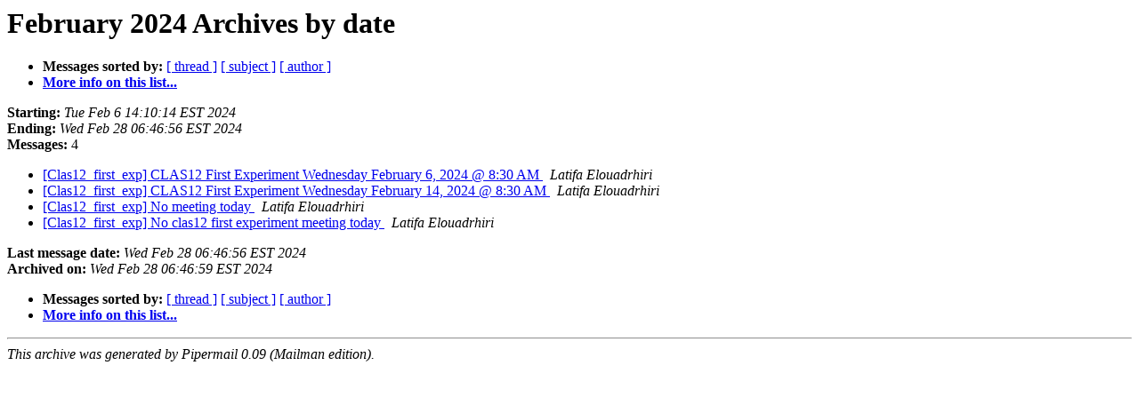

--- FILE ---
content_type: text/html; charset=UTF-8
request_url: https://mailman.jlab.org/pipermail/clas12_first_exp/2024-February/date.html
body_size: 2159
content:
<!DOCTYPE HTML PUBLIC "-//W3C//DTD HTML 4.01 Transitional//EN">
<HTML>
  <HEAD>
     <title>The Clas12_first_exp February 2024 Archive by date</title>
     <META NAME="robots" CONTENT="noindex,follow">
     <META http-equiv="Content-Type" content="text/html; charset=us-ascii">
  </HEAD>
  <BODY BGCOLOR="#ffffff">
      <a name="start"></A>
      <h1>February 2024 Archives by date</h1>
      <ul>
         <li> <b>Messages sorted by:</b>
	        <a href="thread.html#start">[ thread ]</a>
		<a href="subject.html#start">[ subject ]</a>
		<a href="author.html#start">[ author ]</a>
		

	     <li><b><a href="https://mailman.jlab.org/mailman/listinfo/clas12_first_exp">More info on this list...
                    </a></b></li>
      </ul>
      <p><b>Starting:</b> <i>Tue Feb  6 14:10:14 EST 2024</i><br>
         <b>Ending:</b> <i>Wed Feb 28 06:46:56 EST 2024</i><br>
         <b>Messages:</b> 4<p>
     <ul>

<LI><A HREF="001285.html">[Clas12_first_exp] CLAS12 First Experiment Wednesday February 6,	2024 @ 8:30 AM
</A><A NAME="1285">&nbsp;</A>
<I>Latifa Elouadrhiri
</I>

<LI><A HREF="001286.html">[Clas12_first_exp] CLAS12 First Experiment Wednesday February 14,	2024 @ 8:30 AM
</A><A NAME="1286">&nbsp;</A>
<I>Latifa Elouadrhiri
</I>

<LI><A HREF="001287.html">[Clas12_first_exp] No meeting today
</A><A NAME="1287">&nbsp;</A>
<I>Latifa Elouadrhiri
</I>

<LI><A HREF="001288.html">[Clas12_first_exp] No clas12 first experiment meeting today
</A><A NAME="1288">&nbsp;</A>
<I>Latifa Elouadrhiri
</I>

    </ul>
    <p>
      <a name="end"><b>Last message date:</b></a> 
       <i>Wed Feb 28 06:46:56 EST 2024</i><br>
    <b>Archived on:</b> <i>Wed Feb 28 06:46:59 EST 2024</i>
    <p>
   <ul>
         <li> <b>Messages sorted by:</b>
	        <a href="thread.html#start">[ thread ]</a>
		<a href="subject.html#start">[ subject ]</a>
		<a href="author.html#start">[ author ]</a>
		
	     <li><b><a href="https://mailman.jlab.org/mailman/listinfo/clas12_first_exp">More info on this list...
                    </a></b></li>
     </ul>
     <p>
     <hr>
     <i>This archive was generated by
     Pipermail 0.09 (Mailman edition).</i>
  </BODY>
</HTML>

